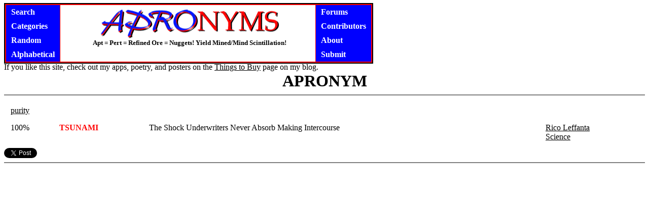

--- FILE ---
content_type: text/html; charset=UTF-8
request_url: http://apronyms.com/gonym.php?ap=TSUNAMI
body_size: 1499
content:
<html><head><title>Apronyms: TSUNAMI</title><link href="css/styles.css" rel="stylesheet" type="text/css"/>
        <script type="text/javascript" src="http://ajax.googleapis.com/ajax/libs/jquery/1.7.1/jquery.min.js"></script>
        <script type="text/javascript" src="js/search.js"></script>
        <script type="text/javascript">
        $(document).ready(function() {
                          addSearchHandler();
                          });
        </script>
        </head>
<div id="heading">
	<ul id="leftmenu" class="menu"><li id="search">Search</li><li><a href="category.php">Categories</a></li><li><a href="random.php">Random</a></li><li><a href="alphabetic.php?letter=A">Alphabetical</a></li></ul><div id="logo"><a href="http://apronyms.com"><img src="apronymslogo3.gif" width="353" height="59" alt="APRONYMS logo (8071 bytes)" border="0" id="logoimage"></a><br/>Apt = Pert = Refined Ore = Nuggets! Yield Mined/Mind Scintillation!</div><ul id="rightmenu" class="menu"><li><a href="smf">Forums</a></li><li><a href="halloffame.php">Contributors</a></li><li><a href="about.html">About</a></li><li><a href="submit.php">Submit</a></li></ul></div><div id="search_form"><form method="get" action="nymsearch.php"><input name="search" type="text" id="search_field" size=40 maxlength=50 value="">
    <input name="ac" type="hidden" value="1">
    <input name="ex" type="hidden" value="1">
    <input name="cat" type="hidden" value="1">
    <INPUT TYPE="submit" VALUE="Search"></form>
</div>
If you like this site, check out my apps, poetry, and posters on the <a href="https://angelastic.com/buy-things/">Things to Buy</a> page on my blog.

<center><font face="charcoal,chicago,macfont,times new roman" color=000000 size=6><b>APRONYM</b></font></center><hr size=2 noshade><table width=100% cellspacing=10 cellpadding=3><tr><td valign="bottom"><a href="purity.php">purity</a></td><td></td><td></td><td></td><tr valign=top><td>100%</td>                <td class="apronym"><!--startresult--><a href="gonym.php?ap=TSUNAMI">TSUNAMI</a></td><td>The Shock Underwriters Never Absorb Making Intercourse<td>
                <a href="http://apronyms.com/acronymist.php?name=rico" >Rico Leffanta</a><!--endresult--><br><a href="category.php?ID=1984248" >Science</a></td></tr></table><a href="https://twitter.com/share" class="twitter-share-button" data-text="TSUNAMI: The Shock Underwriters Never Absorb Making Intercourse" data-via="apronyms" url="http://apronyms.com//gonym.php?ap=TSUNAMI">Tweet</a> <script>!function(d,s,id){var js,fjs=d.getElementsByTagName(s)[0],p=/^http:/.test(d.location)?'http':'https';if(!d.getElementById(id)){js=d.createElement(s);js.id=id;js.src=p+'://platform.twitter.com/widgets.js';fjs.parentNode.insertBefore(js,fjs);}}(document, 'script', 'twitter-wjs');</script><hr size=2 noshade>
<center><script async src="//pagead2.googlesyndication.com/pagead/js/adsbygoogle.js"></script>
<!-- Apronyms -->
<ins class="adsbygoogle"
style="display:inline-block;width:300px;height:250px"
data-ad-client="ca-pub-5080897129413800"
data-ad-slot="6527345578"></ins>
<script>
(adsbygoogle = window.adsbygoogle || []).push({});
</script></center>
</body></html>

--- FILE ---
content_type: text/html; charset=utf-8
request_url: https://www.google.com/recaptcha/api2/aframe
body_size: 265
content:
<!DOCTYPE HTML><html><head><meta http-equiv="content-type" content="text/html; charset=UTF-8"></head><body><script nonce="w_hfyCbjhIRNsansI2_bkw">/** Anti-fraud and anti-abuse applications only. See google.com/recaptcha */ try{var clients={'sodar':'https://pagead2.googlesyndication.com/pagead/sodar?'};window.addEventListener("message",function(a){try{if(a.source===window.parent){var b=JSON.parse(a.data);var c=clients[b['id']];if(c){var d=document.createElement('img');d.src=c+b['params']+'&rc='+(localStorage.getItem("rc::a")?sessionStorage.getItem("rc::b"):"");window.document.body.appendChild(d);sessionStorage.setItem("rc::e",parseInt(sessionStorage.getItem("rc::e")||0)+1);localStorage.setItem("rc::h",'1762890998272');}}}catch(b){}});window.parent.postMessage("_grecaptcha_ready", "*");}catch(b){}</script></body></html>

--- FILE ---
content_type: text/css
request_url: http://apronyms.com/css/styles.css
body_size: 859
content:
	.bl         { font-size: 10pt; color: #FFFFFF }
.bl:link         { text-decoration: none; color: #FFFFFF}
.bl:visited		{  text-decoration: none; color: #FFFFFF}
	.normal { font-size: 12pt; color: #000000 }
	.wl         { font-size: 12pt; color: #FFFFFF }
.wl:link         { text-decoration: none; color: #FFFFFF}
.wl:visited		{  text-decoration: none; color: #FFFFFF}
a.wl:hover         { color: #0000FF}

:link         { color: #000}
:visited		{  color: #333}

.apronym a {
	text-decoration: none;
	color: #FF0000;
	font-weight: bold;
}

.lastupdated {
	text-align:center;
	font-weight: bold;
	font-size: 9pt;
}

.menu {
	margin: 0px;
	/*width:330px;*/
	list-style:none;
	overflow: auto;
	/*position: fixed;
	left: 0px;*/
	background-color: #0000FF;
	list-style:none;
	padding-left: 0px;
	/*min-height: 97px;
	height: 100%;
	vertical-align: middle;*/
}

#leftmenu {
	float:left;
	border-right: 1px solid red;
	position: relative;
	z-index: 3;
}

#rightmenu {
	float:right;
	border-left: 1px solid red;
	position: relative;
	z-index: 3;
}

/*#menu ul {
	list-style:none;
	padding-left: 0px;
	}*/

.menu li {
	list-style-type:none;
	font-size: 12pt;
  font-weight: bold;
    cursor: pointer;
}

.menu a,#search {
  display: block;
  text-decoration: none;
  color: #FFFFFF;
	padding: 5px 10px 5px 10px;
}

/* linked menu items turn to a slightly lighter version of the ocean colour on hover */
.menu li:hover {
  background-color: #FF3333;
}

#logocontainer {
	float:left;
	text-align:center;
	margin: 8px; /*50px*/
	overflow: auto;
	font-weight: bold;
	font-size: 9pt;
	/*max-width: 400px;*/
	align:center;
}
/*
#heading {
	cursor: pointer;
	}*/

#logo {
	text-align:center;
	/*min-width: 400px;*/
    /*top: 50%;
    left: 50%;
    margin-right: -50%;
    transform: translate(-50%, -50%); */
	/*float:left;*/
	position: absolute;
	top: 8px;
	width: 720px;
	left: 2px;
	z-index: 1;
	/*margin: 8px 150px;*/
	overflow: auto;
	font-weight: bold;
	font-size: 10pt;
}

#heading_ad {
	position: relative;
	top: 2px;
	width: 728px;
	padding: 0px;
}

#heading,#search_form {
	border: 2px solid red;
	outline: 2px solid black;
}

#search_form {
	z-index: 3;
}

#heading {
	position: relative;
    overflow: auto; /* http://befused.com/css/container-floated-elements */
	width: 720px;
	left: 2px;
	z-index: 2;
	/*max-height:120;*/
}

#search_form {
   position: absolute;
	display: none;
	background-color: #0000FF;
	padding: 2px;
 }
 
 #search_form form {
 	margin-bottom: 0px;
 }

--- FILE ---
content_type: text/javascript
request_url: http://apronyms.com/js/search.js
body_size: 234
content:
function addSearchHandler() {
    $('#search').click(function() {
      //get the location of the button so we can show the form next to it.
      var button_location = $(this).offset();
      
      //show or hide the overlay
      $('#search_form').toggle();
      $('#search_form').offset({ top: button_location.top-2, left: button_location.left+$(this).width() });
                       $('#search_field').focus();
      });
}